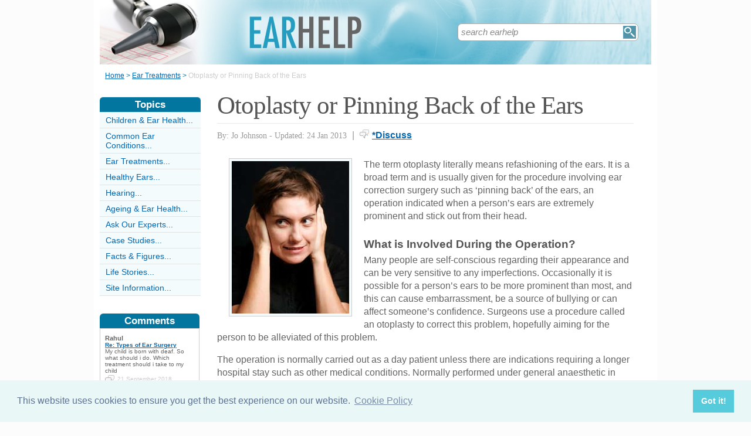

--- FILE ---
content_type: text/html;charset=UTF-8
request_url: https://www.earhelp.co.uk/Otoplasty.html
body_size: 6929
content:
<!-- ensure slug -->
<!-- special-case: site information category -->
<!-- Is this slug a Category? (case-insensitive) -->
<!-- (fall through = it’s an article; pick the view) -->
<!-- at the top of the page (before any use) -->
<!-- IMPORTANT: legacy code uses 'articleid' -->
<!-- Useful defaults for POST handling -->
<!-- Canonical image variables (one place only) -->
<!-- URL path (no leading slash) -->
<!-- Filesystem paths for FileExists() -->
<!-- Pick the best existing image for this article -->
<!-- MainCategory = 'Z' -> CatZ -->
<!DOCTYPE html PUBLIC "-//W3C//DTD XHTML 1.0 Transitional//EN" "https://www.w3.org/TR/xhtml1/DTD/xhtml1-transitional.dtd">
<html xmlns="https://www.w3.org/1999/xhtml">
<head>
<title>Otoplasty or Pinning Back of the Ears</title>
<meta name="description" content="Otoplasty is a surgical term meaning pinning back of the ears. Many people are highly sensitive to their physical imperfections or are subject to bullying and ridicule due to prominent ears, and surgery may be recommended in order to rectify this problem." />
<meta name="keywords" content="Otoplasty; Ear Pinning; Prominent Ears; Surgery; Cartilage; Stitches; Anaesthetic; Head Band; Dressings." />
<meta http-equiv="Content-Type" content="text/html; charset=utf-8" />
<link rel="shortcut icon" href="/favicon.ico" type="image/x-icon" />
<link rel="stylesheet" href="stylesheets/earhelp.css" type="text/css" media=screen>
<link rel="stylesheet" href="/stylesheetprint.cfm" type="text/css" media="print" />
<link href='https://fonts.googleapis.com/css?family=Lobster' rel='stylesheet' type='text/css'>
<link rel="alternate" type="application/rss+xml" title="RSS" href="/earhelprss.xml" />
<link rel="image_src"
href="/images/9822.jpg" />
<link rel="stylesheet" type="text/css" href="https://cdn.jsdelivr.net/npm/cookieconsent@3/build/cookieconsent.min.css" />
<script src="plugins/hint-textbox.js" type="text/javascript"></script>
<link rel="canonical" href="/otoplasty.html" />
<script src="https://ajax.googleapis.com/ajax/libs/jquery/1.7.2/jquery.min.js" type="text/javascript"></script>
<script src="jcarousellite_1.0.1c4.js" type="text/javascript"></script>
<script type="text/javascript">
$(function() {
$(".newsticker-jcarousellite").jCarouselLite({
vertical: true,
hoverPause:true,
visible: 3,
auto:4000,
speed:1500,
scroll:-1
});
});
</script>
<!-- Umami -->
<script defer src="https://cloud.umami.is/script.js" data-website-id="730dd2a9-e980-4192-bda5-c3a96aaf30dd"></script>
<!-- Default Statcounter code for Content Network http://www.separateddads.co.uk
-->
<script type="text/javascript">
var sc_project=13183498; 
var sc_invisible=1; 
var sc_security="9b42a073"; 
</script>
<script type="text/javascript"
src="https://www.statcounter.com/counter/counter.js" async></script>
<!-- End of Statcounter Code -->
<meta http-equiv="Expires" content="Thu, 27 Apr 2023 16:01:35 GMT" /><meta http-equiv="Cache-Control" content="private" /><meta http-equiv="Pragma" content="no-cache" /></head>
<body>
<div class="SWouter">
<div class="SWinner">
<div class="SWsearch">
<form method="post" action="/search.html"><table class="SWtable"><tr style="height:22px; width:300px"><td height="22"><input type="text" name="criteria" value="search earhelp" size="10" class="hintTextbox" style="width:270px; font-size:1.5em; border:none" /></td><td><input type="image" class="SearchButton" src="/scheme5/searchwide.gif" alt="Search" style="height:22px; width:22px" name="goSearch" /></td></tr></table></form>
</div>
</div>
</div>
<div class="innerbody"> 
<div class="header" style="margin-bottom:0px"></div>
<div class="location"><a href="/" style="text-decoration:underline">Home</a> &#62; <a href="/EarTreatmentsCategory.html" style="text-decoration:underline">Ear Treatments</a> &#62; <span style="color:#CCCCCC">Otoplasty or Pinning Back of the Ears</span></div>
<div style="float:right; width:720px; padding: 0px 40px 0 0"> 
<div class="mainright">
<script src="https://cdn.jsdelivr.net/npm/cookieconsent@3/build/cookieconsent.min.js" data-cfasync="false"></script>
<script>
window.cookieconsent.initialise({
"palette": {
"popup": {
"background": "#eaf7f7",
"text": "#5c7291"
},
"button": {
"background": "#56cbdb",
"text": "#ffffff"
}
},
"content": {
"link": "Cookie Policy",
"href": "cookies.html"
}
});
</script>
<h1 style="padding:10px 0 5px 0">Otoplasty or Pinning Back of the Ears</h1>
<div style= "width:100%; text-align:left; font-size: 0.85em; line-height:1.3em; margin:0px 0 30px 0; color:#999999;">
<div style= "border-top: 1px #e9e9e9 solid; width:100%; margin: 0px 0 10px 0"></div>
<span style = "font-weight:normal; font-family:Georgia, 'Times New Roman', Times, serif">By: Jo Johnson - Updated: 24 Jan 2013</span>
<span style = "font-size:1.2em; padding:0 5px 0 5px">|</span> <span style = "color:#666666"><span style="margin-bottom: -3px; clear:none; padding-right:5px"><img src="images/comments.png" alt="comments" /></span><a href="#Addcomment" style="font-weight:bold; font-size:1.15em">*Discuss</a></span>
<div style="float:right; display:inline-block; width:60px">
<g:plusone size="medium">&nbsp;</g:plusone>
</div>
<div style="float:right; display:inline-block">
</script>
</div>
<div style="float:right; display:inline-block">
<iframe src="https://www.facebook.com/plugins/like.php?app_id=232378820120284&amp;href=http%3A%2F%2Fwww.earhelp.co.uk/Otoplasty.html&amp;send=false&amp;layout=button_count&amp;width=85&amp;show_faces=false&amp;action=like&amp;colorscheme=light&amp;font&amp;height=21" scrolling="no" frameborder="0" style="border:none; overflow:hidden; width:85px; height:21px;" allowTransparency="true"></iframe>
</div>
</div>
<div style="clear:none; float:left; padding:0 20px 10px 20px;">
<div style="padding:4px; border:#ccc 1px solid; background:#f3fbfd">
<img width="200"
height="260"
src="/images/9822.jpg"
alt="Otoplasty&#x3b;&#x20;Ear&#x20;Pinning&#x3b;&#x20;Prominent&#x20;Ears&#x3b;" />
</div>
</div>
<p>The term otoplasty literally means refashioning of the ears. It is a broad term and is usually given for the procedure involving ear correction surgery such as ‘pinning back’ of the ears, an operation indicated when a person’s ears are extremely prominent and stick out from their head.</p><p><h4>What is Involved During the Operation?</h4>Many people are self-conscious regarding their appearance and can be very sensitive to any imperfections. Occasionally it is possible for a person’s ears to be more prominent than most, and this can cause embarrassment, be a source of bullying or can affect someone’s confidence. Surgeons use a procedure called an otoplasty to correct this problem, hopefully aiming for the person to be alleviated of this problem.</p><p>The operation is normally carried out as a day patient unless there are indications requiring a longer hospital stay such as other medical conditions. Normally performed under general anaesthetic in children, though local anaesthetic options are available for adults, the surgeon assesses the prominence of either both or simply one of the ears, and making a small incision behind the ear, will reshape or remove some of the cartilage that causes the ears to stick out. The wound is then closed using sutures. Occasionally the use of these stitches is all that is needed to correct the problem as they can tighten the skin, pulling the ears back towards the head. The surgeon will reassess their work ensuring that each side is equal and will then dress the wounds using an absorbent ‘head band’ that aims to help keep the ears in place as they heal.</p>
<p><h4>What to Expect</h4>As with all anaesthetics, the need for starvation for at least six hours prior to the operation will be necessary in order to avoid complications.Any questions or concerns can be addressed during the pre-operative visit by the surgeon or anaesthetist and any outstanding paperwork will be completed.After the operation, expect to have a heavy dressing around your head, this will stay in place for up to two weeks and will help protect the wounds from infection and allow the incisions to heal.Painkillers may be taken to help relieve any discomfort, these may be offered on prescription, though often simple paracetamol will be all that is required for many patients.</p><p>If absorbable stitches have been used, these will dissolve by themselves over the following few weeks and will not cause any problems, though itching is common as they absorb; it is important not to scratch at them in order to maintain a small scar and to prevent infection.If non-absorbable sutures have been used, these will be removed either by your local practice nurse, or by the surgeon at a follow-up appointment. Each surgeon will have their own preference regarding sutures choice and post-operative management.The scar should fade over time and eventually will probably be almost unnoticeable. Usually there are no long-term effects following an otoplasty and most patients are extremely pleased with the results.</p><p>If you suffer from having overly prominent ears, an otoplasty is a relatively safe and effective way of overcoming this problem. Speak to your GP if you are worried about the size and shape of your ears.</p>
<a name="comments"></a>
<div class="container" style="width:710px; height:25px; padding:0; font-size:1em; font-weight:bold; clear:both">
<div style="display:inline-block; width:150px;">
</div>
<div style="display:inline-block;width:120px; float:right; text-align:right; padding-right:20px">
</div>
</div>
<div style="padding: 10px 0px 10px 0px">
<span style="font-weight:bold; font-size:1.15em; color:#0376A0">Related Articles in the 'Ear Treatments' Category...</span>
<ul>
<li><a href="ear-injections-for-menieres-disease.html" class="articlebody"><u>Ear Injections for Meniere's Disease</u></a></li>
<li><a href="glomus-tumours-causes-symptoms-treatments.html" class="articlebody"><u>Glomus Tumours: Causes, Symptoms and Treatments</u></a></li>
<li><a href="how-does-cochlear-implant-work.html" class="articlebody"><u>How Does a Cochlear Implant Work?</u></a></li>
<li><a href="types-ear-surgery.html" class="articlebody"><u>Types of Ear Surgery</u></a></li>
<li><a href="drugs-prevent-noiseinduced-hearing-loss.html" class="articlebody"><u>Drugs to Prevent Noise-induced Hearing Loss</u></a></li>
<li><a href="can-music-help-tinnitus.html" class="articlebody"><u>Can Music Help Tinnitus?</u></a></li>
<li><a href="what-ototoxic-drug.html" class="articlebody"><u>What is an Ototoxic Drug?</u></a></li>
<li><a href="auricular-acupuncture.html" class="articlebody"><u>What is Auricular (ear) Acupuncture</u></a></li>
<li><a href="EarSurgery.html" class="articlebody"><u>What to Expect from Ear Surgery</u></a></li>
<li><a href="TinnitusMaskers.html" class="articlebody"><u>Tinnitus Maskers</u></a></li>
<li><a href="Myringotomy.html" class="articlebody"><u>Myringotomy</u></a></li>
<li><a href="Myringoplasty.html" class="articlebody"><u>Myringoplasty</u></a></li>
<li><a href="EarCandles.html" class="articlebody"><u>Ear Candling for Reducing Ear Wax Build Up</u></a></li>
<li><a href="EarDrops.html" class="articlebody"><u>Ear Drops and Their Uses</u></a></li>
<li><a href="Grommets.html" class="articlebody"><u>Grommets and Your Ear</u></a></li>
<li><a href="Antibiotics.html" class="articlebody"><u>Use of Antibiotics for Ear Infections</u></a></li>
</ul>
</div>
<!--copyscapeskip-->
<a name="Addcomment"></a>
<div style="margin-bottom: 25px; border-bottom:1px #cccccc solid; margin-top:30px">
<div style="font-weight:bold; font-size:1.25em; padding-bottom:5px; overflow:hidden; color:#0376A0">Share Your Story, Join the Discussion or Seek Advice..</div> 
</div>
<div style="padding:10px 0 20px 0; font-size:0.85em;">
<!-- the form -->
<form name="AddComments"
method="post"
action="/readarticlewideright.cfm?articleid=Otoplasty">
<input type="hidden" name="articleid" value="Otoplasty">
<!-- your other inputs ... -->
<div style="font-size:1.1em">Why not be the first to leave a comment for discussion, ask for advice or share your story...
<p>
If you'd like to ask a question one of our experts (workload permitting) or a helpful reader hopefully can help you... We also love comments and interesting stories </div>
</p>
</div>
<div style="border-top:#cccccc 1px solid; font-size:0.85em; color:#999999; padding-top:15px">
<div class ="container" style="padding-bottom: 7px">
<div style="width:80px; float:left; text-align:right; padding: 0 10px 0 0px; color:#333333">Title:</div>
<div style="width:75px; float:left"><a name="Newcomment"></a><select name="Title" size="1" width ="40" class ="textentry" value ="">
<option value = "" selected></option>
<option value = "Miss">Miss</option>
<option value = "Ms">Ms</option>
<option value = "Mrs">Mrs</option>
<option value = "Mr">Mr</option>
<option value = "Dr">Dr</option>
<option value = "Revd">Rev'd</option>
<option value = "Prof">Prof.</option>
<option value = "Prof">Other</option>
</select>
</div><div style="float:left; color:#333333">(never shown)</div><div class="dataerror"
style="display:none;">
! Enter a Title
</div>
</div>
<div class ="container" style="padding-bottom: 7px">
<div class = "datalabel">Firstname:</div>
<div style="float:left"><input type="text" name="Firstname" style="width:235px" class ="textentry" value = "" /></div>
<div style="float:left; color:#333333; padding-left:10px">(never shown)</div><div class="dataerror" style="display:none;">! Enter a Firstname</div>
</div>
<div class ="container" style="padding-bottom: 7px">
<div class = "datalabel">Surname:</div>
<div style="float:left"><input type="text" name="Surname" class ="textentry"
value = "" style="width:235px"/></div><div style="float:left; color:#333333; padding-left:10px">(never shown)</div><div class="dataerror" style="display:none;">! Enter a Surname</div>
</div>
<div class ="container" style="padding-bottom:7px">
<div class = "datalabel">Email:</div>
<div style="float:left"><input type="text" name="email" style="width:235px" width="330" class ="textentry" value = ""></div><div style="float:left; color:#333333; padding-left:10px">(never shown)</div><div class="dataerror" style="display:none;">! Enter a Valid Email Address</div>
</div>
<div class ="container" style="padding-bottom:7px">
<div class = "datalabel">Nickname:</div>
<div style="float:left"><input type="text" name="name" style="width:235px" class ="textentry" value = "" /></div><div style="float:left; color:#333333; padding-left:10px">(shown)</div><div class="dataerror" style="display:none;">! Enter a Nickname</div>
</div>
<div class ="container" style="padding-bottom:15px">
<div class = "datalabel">Comment:</div>
<div style="width:475px; float:left"><textarea name = "comments" cols = "80" rows ="20" class ="textentry" style="height:180px; font-family:Arial, Helvetica, sans-serif; font-size:1.1em"></textarea></div><div class="dataerror" style="display:none;">! Enter a Comment</div></div>
<div class ="container" style="padding-bottom:7px">
<div class = "datalabel">Validate:</div>
<div style="float:left">
<img src="captchas/12.png" /></div>
<div style="float:left; padding: 0 10px 0 20px;"><div style="padding-left:10px; float:left">Enter word:<br /><input type="text" name="validate" size="10" class ="textentry" value = "" /></div><div class="dataerror" style="display:none;">! Validation Incorrect</div></div>
</div>
<div class="container" style="padding:40px 0px 20px 0px; width:100%; height:25px">
<div style="padding-left: 80px">
<input type="submit" value="Add Comment" name = "AddCommentx" class="r5" style="border:1px solid #cccccc; color:#ffffff; background-color:#88c0d6; font-weight:bold; padding: 1px 20px 1px 20px; font-family:Arial, Helvetica, sans-serif; font-size:1.15em" />
<input type="hidden" name="captchaid" value="12" />
</div>
</div>
</div>
</form>
</div>
</div> 
<div class="mainleft">
<div class="sbarhead">Topics</div>
<div class="sbar" onclick="window.location.href='/ChildrenAndEarHealthCategory.html'"><a href="/ChildrenAndEarHealthCategory.html" class="lilink" style="text-decoration:none">Children &amp; Ear Health...</a></div> <div class="sbar" onclick="window.location.href='/CommonEarConditionsCategory.html'"><a href="/CommonEarConditionsCategory.html" class="lilink" style="text-decoration:none">Common Ear Conditions...</a></div> <div class="sbar" onclick="window.location.href='/EarTreatmentsCategory.html'"><a href="/EarTreatmentsCategory.html" class="lilink" style="text-decoration:none">Ear Treatments...</a></div> <div class="sbar" onclick="window.location.href='/HealthyEarsCategory.html'"><a href="/HealthyEarsCategory.html" class="lilink" style="text-decoration:none">Healthy Ears...</a></div> <div class="sbar" onclick="window.location.href='/HearingCategory.html'"><a href="/HearingCategory.html" class="lilink" style="text-decoration:none">Hearing...</a></div> <div class="sbar" onclick="window.location.href='/AgeingAndEarHealthCategory.html'"><a href="/AgeingAndEarHealthCategory.html" class="lilink" style="text-decoration:none">Ageing &amp; Ear Health...</a></div> <div class="sbar" onclick="window.location.href='/AskOurExpertsCategory.html'"><a href="/AskOurExpertsCategory.html" class="lilink" style="text-decoration:none">Ask Our Experts...</a></div> <div class="sbar" onclick="window.location.href='/case-studies-category.html'"><a href="/case-studies-category.html" class="lilink" style="text-decoration:none">Case Studies...</a></div> <div class="sbar" onclick="window.location.href='/facts-figures-category.html'"><a href="/facts-figures-category.html" class="lilink" style="text-decoration:none">Facts &amp; Figures...</a></div> <div class="sbar" onclick="window.location.href='/life-stories-category.html'"><a href="/life-stories-category.html" class="lilink" style="text-decoration:none">Life Stories...</a></div> 
<div class="sbar" onclick="window.location.href='/SiteInformationCategory.html'"><a href="/SiteInformationCategory.html" class="lilink" style="text-decoration:none">Site Information...</a></div>
<div class="CF1">Comments</div>
<div id="comment-feeder">
<div class="newsticker-jcarousellite">
<ul>
<li>
<div class="CF7">
<span class="CF3">Rahul</span><br>
<span class="CF4"><a href="/types-ear-surgery.html" style="font-weight:bold">Re: Types of Ear Surgery</a></span><br />
My child is born with deaf. So what should i do. Which treatment should i take to my child<br>
<div class="CF6" style="padding-top:2px"><img src="images/comments.png" style="margin-bottom:-5px; padding-right:5px">21 September 2018 </div>
</div>
</li>
<li>
<div class="CF7">
<span class="CF3">Shellbell</span><br>
<span class="CF4"><a href="/genes-shape-ear-lobes.html" style="font-weight:bold">Re: How Your Genes Shape Your Ear Lobes</a></span><br />
My 2 month old has one free earlobe and his other ear has a half attached earlobe why? Should I be concerned?<br>
<div class="CF6" style="padding-top:2px"><img src="images/comments.png" style="margin-bottom:-5px; padding-right:5px">3 September 2017 </div>
</div>
</li>
<li>
<div class="CF7">
<span class="CF3">Luba</span><br>
<span class="CF4"><a href="/feel-dizzy-ear-itches-what-does-mean.html" style="font-weight:bold">Re: I Feel Dizzy and My Ear Itches: What Does it Mean?</a></span><br />
I have noticed my ears are producing more sticky staff, itching and in the middle of last year I&#8230;<br>
<div class="CF6" style="padding-top:2px"><img src="images/comments.png" style="margin-bottom:-5px; padding-right:5px">22 August 2017 </div>
</div>
</li>
<li>
<div class="CF7">
<span class="CF3">Jim</span><br>
<span class="CF4"><a href="/can-wax-be-removed-from-ears-vacuum.html" style="font-weight:bold">Re: Can Ear Wax Be Removed by Vacuum?</a></span><br />
Vacuuming caused a 30% hearing loss. Don't allow it. Find a dr or audiologist who avoids it. <br>
<div class="CF6" style="padding-top:2px"><img src="images/comments.png" style="margin-bottom:-5px; padding-right:5px">11 August 2017 </div>
</div>
</li>
<li>
<div class="CF7">
<span class="CF3">titch</span><br>
<span class="CF4"><a href="/cysts-tumors-ear.html" style="font-weight:bold">Re: Cysts and Tumours in the Ear</a></span><br />
I had a pollock in my ear. can they regrow ?<br>
<div class="CF6" style="padding-top:2px"><img src="images/comments.png" style="margin-bottom:-5px; padding-right:5px">29 March 2016 </div>
</div>
</li>
<li>
<div class="CF7">
<span class="CF3">EarHelp</span><br>
<span class="CF4"><a href="/Grommets.html" style="font-weight:bold">Re: Grommets and Your Ear</a></span><br />
@Ella - I'm afraid we can't give direct medical advice. The best option you have is to visit your GP and hope he/she will be able to help&#8230;<br>
<div class="CF6" style="padding-top:2px"><img src="images/comments.png" style="margin-bottom:-5px; padding-right:5px">31 July 2015 </div>
</div>
</li>
<li>
<div class="CF7">
<span class="CF3">Ella</span><br>
<span class="CF4"><a href="/Grommets.html" style="font-weight:bold">Re: Grommets and Your Ear</a></span><br />
I had grommets when I was 2 and 5, a few weeks ago I found out I have scarring and 1 of my grommets are still in my ear meaning I had it in&#8230;<br>
<div class="CF6" style="padding-top:2px"><img src="images/comments.png" style="margin-bottom:-5px; padding-right:5px">30 July 2015 </div>
</div>
</li>
<li>
<div class="CF7">
<span class="CF3">ron</span><br>
<span class="CF4"><a href="/can-wax-be-removed-from-ears-vacuum.html" style="font-weight:bold">Re: Can Ear Wax Be Removed by Vacuum?</a></span><br />
I had an ear wax removal procedure done at the Loma Linda, Ca Va
facility. When the tech was vacuuming out the wax in my&#8230;<br>
<div class="CF6" style="padding-top:2px"><img src="images/comments.png" style="margin-bottom:-5px; padding-right:5px">16 July 2015 </div>
</div>
</li>
<li>
<div class="CF7">
<span class="CF3">Angie</span><br>
<span class="CF4"><a href="/cysts-tumors-ear.html" style="font-weight:bold">Re: Cysts and Tumours in the Ear</a></span><br />
@CarrolA - I have no knowledge of your condition or what it might be. But if you want a quicker appointment, and peace of mind,&#8230;<br>
<div class="CF6" style="padding-top:2px"><img src="images/comments.png" style="margin-bottom:-5px; padding-right:5px">4 June 2015 </div>
</div>
</li>
<li>
<div class="CF7">
<span class="CF3">CarrolA</span><br>
<span class="CF4"><a href="/cysts-tumors-ear.html" style="font-weight:bold">Re: Cysts and Tumours in the Ear</a></span><br />
I woke up one morning about five weeks ago with a feeling that my ear was blocked. A strange additional symptom is that every word&#8230;<br>
<div class="CF6" style="padding-top:2px"><img src="images/comments.png" style="margin-bottom:-5px; padding-right:5px">2 June 2015 </div>
</div>
</li>
</ul>
</div>
</div>
<div style="width:100%; margin-top:20px"></div>


--- FILE ---
content_type: text/css
request_url: https://www.earhelp.co.uk/stylesheets/earhelp.css
body_size: 6046
content:

body 		{padding:0px; font-size:62.5%; font-family:"Average Sans", Arial, Helvetica, sans-serif; width:100%; margin: 0 0 0 0; background-color:#fcfcfc; color:#444444;} 
.innerbody 	{padding:0 0 50px 0; margin-top:0px; margin-left:auto; margin-right:auto; font-family:"Average Sans", Arial, Helvetica, sans-serif; width:960px; background-color:#ffffff; overflow: hidden; zoom: 1; color:#636363;}
.header 	{padding:0px; margin: 0px auto 10px auto; width:960px; height:110px; background-color:#ffffff; overflow: hidden; zoom: 1; background-image: url('http://www.earhelp.co.uk/headers/earhelpwide.jpg'); background-repeat:no-repeat; background-position:center;}
.bodysmall {font-size:1.05em; font-weight: bold; color: #0f5ab7; font-family:"Average Sans", Arial, Helvetica, sans-serif; text-decoration: none;}
.mainright 	{font-size:1.6em; width: 710px; float:left; background:#FFFFFF; padding: 0px 30px 10px 10px; font-family:"Average Sans", Arial, Helvetica, sans-serif; ; border:0px blue solid; line-height:1.4em}
.mainright ul li {list-style-image: url(headers/arrow3.gif); padding-bottom:0px; padding-top:0px; margin-bottom:0px}
.mainleft 	{width: 172px; float:left; background:#FFFFFF; padding-left:10px; margin-right:0px;font-size:1.15em; border:0px solid red}
.rhcol {float:right; width:160px;}
.rhcolrelated {float:right; width:160px; background:#f1ffe4;}
.rhcolbreak {width:160px; height:1px; border-bottom:#fff 8px solid; clear:both; padding-top:3px; margin-bottom: 3px}
.spnsr {height:160px; width:160px; background-color:#FFFFFF; margin:0px 0px 20px 0px}
input.hintTextbox { color: #888; font-weight:100; font-style:italic; font-family:verdana, Arial, Helvetica, sans-serif}
input.hintTextboxActive {color: #000; font-family:Verdana, Arial, Helvetica, sans-serif}
h1 {color:#555555; font-weight:normal; letter-spacing: -1px; font-size:2.7em; font-family: "Average Sans", Georgia, "Times New Roman", Times, serif; padding:0 0 10px 0; margin:0; line-height:50px;}
h2, h3 {color:#555555; font-size:1.2em; font-weight:bold; margin-bottom : 0.5em; font-family:"Average Sans", Arial, Helvetica, sans-serif;}
h4, h5 {color:#555555; font-size:1.2em; font-weight:bold; margin-bottom : 0.3em; font-family:"Average Sans", Arial, Helvetica, sans-serif;}
h6 {color:#0376A0; font-size:1.1em; font-weight:bold; margin-bottom : 0px; font-family:"Average Sans", Arial, Helvetica, sans-serif;}

h1.cakebaker {color:#f85d6b; font-weight:normal; letter-spacing: -1px; font-size:3.1em; font-family: 'Lobster', cursive; padding:10px 0 15px 0; margin:0; line-height:50px;}
h2.cakebaker, h3.cakebaker {color:#ff6078; font-size:1.5em;  margin-bottom : 10px; font-family: 'Lobster', cursive;}
h4.cakebaker, h5.cakebaker {color:#ff6078; font-size:1.5em; margin-bottom : 10px; font-family: 'Lobster', cursive;}
h6 {color:#0376A0; font-size:1.3em; font-weight:bold; margin-bottom : 0px; font-family:"Average Sans", Arial, Helvetica, sans-serif;}



.LQtext {font-size:0.9em; line-height:1.3em}
.LHeads {color:#0066b3; font-weight:bold}
.LDiv {height: 1px; width: 100%; border: 0px; color:#ccc; background-color:#ccc}


.newsblog {width:400px; border-bottom:1px solid #cccccc; padding-bottom:8px}
.newsblog h2 {color:#0376A0; font-size:1.7em; font-weight:normal; font-family: Georgia, "Times New Roman", Times, serif;}
.InArticleImage {float:left; clear:none; padding: 10px 20px 10px 0}

.hp1 {width:200px; height:277px;  padding:9px 9px 5px 9px; margin-right:10px; background-color:#f3fbfd;border:#f1e8eb 1px solid; font-size:1.3em; line-height:1.3em; -webkit-border-radius:7px; -moz-border-radius:7px; border-radius:7px}
.hp2 {width:200px; height:175px; overflow:hidden; margin-bottom:10px}
.hp3 {width: 675px; padding: 2px 0px 2px 10px; color:#FFFFFF; font-size:2.2em; margin-bottom:15px; clear:both; color:#9f6ea0;}

.searchresults {font-size:1.3em; line-height:1.2em; text-decoration:underline!important; color:#0066b3; font-weight:normal;}
.hhome {color:#0376A0; font-size:1.3em; font-weight:bold; padding-bottom:3px;}
.hhome:hover {background-color: #dcf5fd; cursor: pointer!important;}
.homediv {background-color:#f3fbfd; cursor:default; -webkit-border-radius:7px; -moz-border-radius:7px; border-radius:7px }
.homediv:hover  {background-color:#dcf5fd; cursor: pointer!important;}
.homedivnr {background-color:#f3fbfd; cursor:default;}
.homedivnr:hover  {background-color:#dcf5fd; cursor: pointer!important;}
.opacity {opacity:0.8;filter:alpha(opacity=80)}
.opacity:hover {opacity:1;filter:alpha(opacity=100)}
.location {float:left; width:900px; height:20px; color:#0376A0; font-size:1.2em; padding: 12px 0px 3px 19px}
.textentry {background-color:#FFFFFF; -webkit-border-radius:5px; -moz-border-radius:5px; border-radius:5px; border:1px solid #aaaaaa; height:1.5em; padding-left:5px}
.r5 {-webkit-border-radius:5px; -moz-border-radius:5px; border-radius:5px }
.r7 {-webkit-border-radius:7px; -moz-border-radius:7px; border-radius:7px }
.r10 {-webkit-border-radius:10px; -moz-border-radius:10px; border-radius:10px }
.r6top {-webkit-border-top-left-radius: 6px;-webkit-border-top-right-radius: 6px;-moz-border-radius-topleft: 6px;-moz-border-radius-topright: 6px;border-top-left-radius: 6px;border-top-right-radius: 6px;}
.r10top {-webkit-border-top-left-radius: 10px;-webkit-border-top-right-radius: 10px;-moz-border-radius-topleft: 10px;-moz-border-radius-topright: 10px;border-top-left-radius: 10px;border-top-right-radius: 10px;}
.r10bottom {-webkit-border-bottom-left-radius: 10px;-webkit-border-bottom-right-radius: 10px;-moz-border-radius-bottomleft: 10px;-moz-border-radius-bottomright: 10px;border-bottom-left-radius: 10px;border-bottom-right-radius: 15px;}
.r15top {-webkit-border-top-left-radius: 15px;-webkit-border-top-right-radius: 15px;-moz-border-radius-topleft: 15px;-moz-border-radius-topright: 15px;border-top-left-radius: 15px;border-top-right-radius: 15px;}
.r15bottom {-webkit-border-bottom-left-radius: 15px;-webkit-border-bottom-right-radius: 15px;-moz-border-radius-bottomleft: 15px;-moz-border-radius-bottomright: 15px;border-bottom-left-radius: 15px;border-bottom-right-radius: 15px;}
b {color:#0376A0; font-weight:200; font-size:1.2em;}
li {padding-bottom:5px}
.lilink  {COLOR: #0066b3; text-decoration: none !important; font-size:1.25em;}
.booklink       {COLOR: #0066b3; font-weight:bold; font-size:1.2em; margin-bottom:10px}
a:hover         {TEXT-DECORATION:underline; background-color: #dcf5fd; COLOR: #0066b3;}
a:link          {TEXT-DECORATION:underline; COLOR: #0066b3;}
a:visited          {TEXT-DECORATION:underline; COLOR: #0066b3;}
.container {overflow: hidden; zoom: 1; color:#555555;}
.containerR {overflow: hidden; zoom: 1; float:right; font-size:1.25em}
stings  {overflow: hidden; zoom: 1; float:left; clear:none; color:#003366;}
.tabletmain {position:relative; width:520px; background-color:#f1ffe4; float:right; margin-bottom:10px}
.tabletsub {padding-left:20px; width:385px; float:left; clear:none; color:#000066;}
.th {}
a.th:link, a.th:visited {color:#0f5ab7; line-height:1.2em; padding-bottom:15px; text-decoration:underline; font-weight:bold; background:none}
a.tl:link, a.tl:visited {color:#0f5ab7; text-decoration:underline; font-weight:normal; background:none}
a.th:hover, a.tl:hover {color: #dcf5fd;}
.tabhead {padding:4px 0px 5px 0px;}
nktext {font-size:0.8em; color:#003399; text-decoration:none}
.menulist, .menulist ul {margin: 0;	padding: 0;	width: 168px; list-style: none; font-size:1.1em; }
.menulist ul {visibility: hidden; position: absolute; top: 0px; padding:0px; left: 176px; }
.menulist li {position: relative; border: 1px solid #ffffff; background: #f3fbfd; margin-bottom: -1px; padding:0px 0px 0px 2px; width: 168px; border-top: 1px dotted #9f68a8;}
.submenulist li {position: relative; border: 1px solid #ffffff; background: #f3fbfd; margin-bottom: -1px; padding:0px; width: 270px; border-top: 1px dotted #9f68a8;}
.menulist ul>li:last-child {margin-bottom: 1px;}
alink:link, alink:visited, alink:focus, alink:hover {font-weight: normal; color: #0376A0;}
.menulist a {display: block; padding: 5px; color: #0f5ab7; text-decoration: none;}
.menulist a:hover, .menulist a.highlighted:hover, .menulist a:focus {background-color: #dcf5fd;}
.menulist a.highlighted {background-color: #dcf5fd;}
.menulist a .subind {float: right;}
*:first-child+html .menulist li { float: left; height: 1%;}
* html .menulist li { float: left; height: 1%;}
* html .menulist a { height: 1%;}
table {clear:both}
strong {color:#0f5ab7; text-decoration:underline}
.mainright ul li {list-style-image: url(/headers/arrow3.gif); padding-bottom:2px; padding-top:0px}
.imgContainer {float: left;padding: 0px 20px 15px 0px;}
.img-shadow {float:left; background: url(/images/shadowAlpha.png) no-repeat bottom right !important; margin: 10px 0 0 10px !important;}
.img-shadow img {display: block; position: relative; background-color: #fff; border: 1px solid #dbdbdb; margin: -6px 6px 6px -6px; padding: 4px;}
img.ReadArticle {float: left; margin: 0px 20px 20px 0px;}
img.floatLeft {float: left; margin: 0px 10px 0px 20px;}
img.floatRight {float: right; margin: 5px 20px 10px 20px;}
img.floatRightClear {float: right; clear: right; margin: 5px 20px 10px 20px;}
.printh1 {display:none}
.dataerror {float:left; padding-left:20px; color:#CC0000; font-size:1em; font-weight:bold}

.letter {border:1px solid #cccccc; width:450px; padding:20px; color: #333333; font-family: Century Gothic, sans-serif; margin: 30px 0 30px 80px; font-size:1.1em; -moz-box-shadow: 3px 3px 4px #000; -webkit-box-shadow: 3px 3px 4px #000; box-shadow: 3px 3px 4px #000; -ms-filter: "progid:DXImageTransform.Microsoft.Shadow(Strength=4, Direction=135, Color='#000000')"; filter: progid:DXImageTransform.Microsoft.Shadow(Strength=4, Direction=135, Color='#000000');}
.janemarshall {background-image:url('/inarticleimages/27250-janemarshall.jpg'); width:141px; height:67px}


.CF1 {width:166px; font-size:1.5em; font-weight:bold; font-family: 'Arial Narrow', sans-serif; color:#FFFFFF; background-color:#0376A0; padding:2px; text-align:center; font-weight:bold; margin-top:30px; -webkit-border-top-left-radius: 6px;-webkit-border-top-right-radius: 6px;-moz-border-radius-topleft: 6px;-moz-border-radius-topright: 6px;border-top-left-radius: 6px;border-top-right-radius: 6px}
.CF2 {width:160px; height:450px; clear:both; overflow:auto; overflow-y:scroll; overflow-x:hidden; border:1px solid #cccccc; padding:0 4px 0 4px; font-family:Arial, Helvetica, sans-serif; font-size:0.95em}
.CF3 {font-weight:bold; font-size:1.1em}
.CF4 {color:#333333}
.CF5 {color:#aaaaaa}
.CF6 {font-size:0.95em; color:#cccccc}
.CF7 {clear:both; float:left; width:155px; margin-bottom:0px; padding: 0 0 20px 3px; overflow:hidden}

#comment-feeder {width:158px; background:#ffffff; padding:0px 5px 10px 5px; border:1px solid #cccccc; font-size:0.9em}
.newsticker-jcarousellite {width:160px; padding-top:10px}
.newsticker-jcarousellite ul li{ list-style:none; display:block; padding-bottom:1px; margin-bottom:5px}
.newsticker-jcarousellite .info {  }
.newsticker-jcarousellite .info span.cat { display: block; color:#808080; }
.clear { clear: both; }

nk {cursor:pointer; color:#666}
nk:hover {color:#000}
.newsslider {position:relative; overflow:hidden; border:1px solid #cccccc; height:200px; width:166px; background:#FFFFFF; margin-bottom:20px; font-size:1.1em}
.newsslidercontent {position:absolute}
.newsslidercontent .upper {border-bottom:1px solid #cccccc}
.newssection {padding:10px; height:190px}


.orderLabelLeft {width:110px; float:left; text-align:right; padding-right:30px; color:#777;}


.related {background-color:#ffffff; cursor:default; font-size:0.8em; width:165px; height:42px; border-top:#e3e3e3 1px solid; overflow:hidden; padding:5px 3px 20px 5px}
.related:hover  {background-color:#dcf5fd; cursor: pointer!important;}
.relatedtext {padding-left:10px; margin:0; float:left; width:100px; clear:none;  font-size:1.2em}
.relatedimg {clear:none; float:left; height:50px;}
.relatedheader {background-color:#ffffff; color:#0376A0;padding:5px 0px 5px 7px; margin:20px 0 0 0px;width:165px; border-top: 1px solid #e3e3e3;  font-weight:bold; font-size:1.2em; clear:both}

.datalabel {width:80px; float:left; text-align:right; padding: 0 10px 0 0px; }

.imagerelated {width:110px; height:80px; border:1px solid #cccccc; display:inline-block; padding:3px; margin-right:22px; float:left; clear:none; text-align:center; font-size:0.8em; color:#000000; line-height:1.3em; font-weight:bold}
a.black:link {font-family:Georgia, "Times New Roman", Times, serif; color:#000000; font-weight:normal}

.disLabelLeft {width:110px; float:left; text-align:right; padding-right:20px}
.disdataerror {float:left; padding-left:20px; color:#CC0000; font-size:1em; font-weight:bold; margin-left:10px}

.disUI1 {background-image:url('/discussions/images/greybackground.jpg'); overflow:hidden; width:690px; border: 1px solid #cccccc; padding:9px 20px 9px 10px; margin: 5px 0 5px 0;}
.disUI2 {margin-bottom:9px; overflow:hidden}
.disUI3 {width:688px; clear:both; border-top:#cccccc solid 1px; padding-top:9px;height:20px; font-size:0.85em; overflow:hidden}


.disIndex0 {background-color:#f1f1f1; width:710px; clear:both; color:#555555; font-size:1.3em; padding:3px 0 5px 10px; margin: 15px 0 10px 0; border-bottom:1px solid #dddddd; border-top:1px solid #dddddd; clear:both}
.disIndex1 {cursor:default; width:710px; height:42px; padding:0px 6px 0px 5px; margin: 2px 10px 2px 5px; float:left; border-bottom:#f1e8eb solid 1px; background-color:#FFFFFF}
.disIndex2 {height:42px; width:45px; padding: 2px 0px 0px 0px; float:left; clear:none; overflow:hidden}
.disIndex3 {height:42px; clear:none; width:32px}
.disIndex4 {width:430px; height:40px; float:left; font-size:1em; padding: 0 15px 0 15px}
.disIndex5 {width:180px; height:40px; float:left; font-size:1em; padding-left:15px; border-left:1px solid #f1e8eb}

.disTop0 {width:710px; padding:5px 0 5px 10px; margin:0px 0px 0px 0; border:0px solid #dddddd; overflow:hidden;}
.disTop1 {float:left; width:110px; overflow:visible}
.disTop2 {float:left; width:50px; padding: 5px 0 5px 35px; overflow:visible}
.disTop3 {float:left; padding-top:3px; text-align:center; width:110px}
.disTop4 {-webkit-border-radius:7px; -moz-border-radius:7px; border-radius:7px; float:right; width:545px; border:#cccccc 1px solid; padding:5px 0 10px 10px; margin: 0 10px 0 0}
.disTop5 {float:left; width:540px; color:#999999; text-align:left; font-size:0.8em}
.disTop6 {width: 515px; text-align:left; display:inline-block; color:#555555; font-size:0.9em}
.disTop7 {float:right; width:1px; height:20px; background-color:#FFFFFF}
.disTop8 {float:right; width:30px; padding-top:35px; display:inline-block; overflow:visible; margin-right:0px; background-color:#FFFFFF}

.disD1 {position: relative; top:-40px; left:260px; padding:7px 0 0 30px; border-left: 1px solid #bbb; width:420px; height:21px}
.disD2 {color:#555555; font-size:2em; width:530px; line-height:2em; margin-bottom:10px}
.disD3 {background-color:#f1f1f1; width:710px; clear:both; color:#555555; font-size:1em; padding:3px 0 3px 10px; margin: 15px 0 5px 0; height:20px; border-bottom:1px solid #dddddd; -webkit-border-radius:5px; -moz-border-radius:5px; border-radius:5px}
.disD3a {float:left; width:150px}
.disD3b {float:left; width:280px}
.disD3c {float:left; width:60px; text-align:center; padding-left:10px}
.disD3d {float:left; width:60px; text-align:center; padding-right:10px}
.disD3e {float:left; width:120px}
.disD4 {width:100px; display:inline-block; padding:5px 0 0 5px; vertical-align:top; font-size:1em}
.disD4a {float:left; width:280px; padding-top:5px}
.disD4b {float:left; width:60px; text-align:center;padding-left:10px; padding-top:5px}
.disD4c {float:left; width:60px; text-align:center; padding-right:10px; padding-top:5px}
.disD4d {float:left; width:120px; line-height:1em; padding-top:5px}
.disD5 {width:710px; padding:8px 0 3px 10px; height:auto; border-bottom:1px solid #CCCCCC; zoom: 1; overflow:hidden; background-color:#FFFFFF; font-size:0.8em; color:#555555}


.sbar {background-color:#f3fbfd; cursor:default; width:152px; border-bottom:solid 1px #e3e3e3; padding:5px 10px 5px 10px; text-decoration:none;}
.sbar:hover  {background-color:#dcf5fd; cursor: pointer!important;}
.sbarhead {background-color:#0376A0; color:#ffffff; padding:2px 10px 2px 10px; margin:20px 0 0 0px;width:152px; border-top:1px solid #e3e3e3; border-bottom:1px solid #e3e3e3; font-weight:bold; font-size:1.5em; clear:both; text-align:center; font-family: 'Arial Narrow', sans-serif; -webkit-border-top-left-radius: 6px;-webkit-border-top-right-radius: 6px;-moz-border-radius-topleft: 6px;-moz-border-radius-topright: 6px;border-top-left-radius: 6px;border-top-right-radius: 6px;}
.sbardiv {font-size: 1.2em}

.news0 {width:150px; height:10px}
.news1 {-webkit-border-radius:7px; -moz-border-radius:7px; border-radius:7px; text-align:center; padding:8px 10px 5px 10px; width:150px; margin:0px auto 0px auto; border:1px solid silver; background-color:#f3fbfd; font-family:Arial, Helvetica, sans-serif}
.news2 {overflow: hidden; zoom: 1; color:#555555; text-align:center; padding-top:10px; width:150px; margin:0px auto 0px auto}
.news3 {-webkit-border-radius:5px; -moz-border-radius:5px; border-radius:5px; border:#aaa 1px solid; width:145px; padding: 2px 0px 2px 2px; margin:0px auto 0px auto; background:#ffffff}


.CIOuter {width:670px; height:73px; padding:3px 0px 3px 6px; margin: 5px 0px 5px 15px; float:left; border:#f1e8eb solid 1px; background-color:#f3fbfd; cursor:default; -webkit-border-radius:7px; -moz-border-radius:7px; border-radius:7px }
.CIOuter:hover  {background-color:#dcf5fd; cursor: pointer!important;}
.CIImage {padding: 4px 0px 0px 0px; width:140px; float:left; clear:none; overflow:hidden}
.CIImageBorder {border: 1px #cccccc solid}
.CILink {text-decoration:underline; color:#0066b3; font-size:1.2em; line-height:1.2em}
.CIText {padding-top:5px; line-height:1.15em}


.FWmain {border-top:3px solid #f1e8eb; clear:both; width:920px; margin:10px 10px 0px 10px; padding: 15px 10px 0px 10px; font-size:1.3em}
.FWItemStart {border-right: 1px #aaa solid; padding: 0 10px 0 0px; float:left}
.FWItemPad {border-right: 1px #aaa solid; padding: 0 10px 0 10px; float:left}
.FWItemEnd {padding: 0 10px 0 10px; float:left}
.FWSocial {padding: 0 0 0 10px; float:right; border:none}
.FWSocialLeft {padding: 0 10px 0 10px; float:right}
.FWimg {border:none; width:24px; height:24px}
.FW450 {width:450px; float:right; text-align:right}
.FWterms {padding: 0 10px 0 10px; float:left}
.FWcopyright {border-right: 1px #aaa solid; padding: 0 10px 0 0px; float:left}
.FWcopytc {width:450px; float:left; margin-top:10px; font-size:0.7em}
.FWdisclaim {width:300px; float:left; margin-top:5px;  font-size:0.7em; clear:both; color:#333}


.SWouter {position:absolute; height:110px; top:0; width:100%}
.SWinner {-webkit-border-radius:7px; -moz-border-radius:7px; border-radius:7px; width:940px; height:110px; margin:0px auto 0px auto; padding-top:15px; overflow: hidden}
.SWsearch {height:25px; width:330px; float:right; padding-top:5px; margin-top:20px}
.SWtable {-webkit-border-radius:7px; -moz-border-radius:7px; border-radius:7px; background-color:#FFFFFF; border:#aaa solid 1px; width:300px}


.fbright {width:90%; float:right; clear:both; margin:0 0 10px 0; padding:10px; background-color:#edeff4}
.fbleft {width:90%; float:left; clear:both; margin:0 0 10px 0; padding:10px; background-color:#edeff4}


.lsb1 {outline: 0; overflow: hidden; padding:2px 3px 2px 5px; -moz-border-radius:4px; -webkit-border-radius:4px; border-radius:4px;border:1px solid #5caac4}
.lsb2 {float: left; padding-left:25px}
.lsb3 {color:#5caac4; font-weight:bold; padding:5px 0 3px 0; font-size:1.1em}
.lsb4 {padding: 10px 10px 2px 10px; margin: 0 10px 0 10px; overflow:hidden; COLOR: #5caac4; font-size: 1.3em; font-weight:bold; border-bottom:1px solid #cccccc}
.lsb5 {-webkit-border-radius:7px; -moz-border-radius:7px; border-radius:7px; background-image:url('/listings/images/greybackground.jpg'); overflow:hidden; width:736px; border: 1px solid #ccc}
.lsb6 {color:#5caac4; text-decoration:underline}


.lsb1s {outline: 0; overflow: hidden; padding:2px 3px 2px 5px; -moz-border-radius:4px; -webkit-border-radius:4px; border-radius:4px;border:1px solid #5caac4}
.lsb2s {float: left; padding-left:15px}
.lsb3s {color:#5caac4; font-weight:bold; padding:5px 0 3px 0; font-size:1.1em}
.lsb4s {padding: 10px 10px 0px 0px; margin: 0 10px 0 10px; overflow:hidden; COLOR: #5caac4; font-size: 1.3em; font-weight:bold; border-bottom:1px solid #cccccc}
.lsb5s {-webkit-border-radius:7px; -moz-border-radius:7px; border-radius:7px; background-image:url('/listings/images/greybackgroundside.jpg'); overflow:hidden; width:736px; border: 1px solid #ccc; background-color:#DEDEDE; color:#DEDEDE; background-repeat:repeat-x;}
.lsb6s {color:#5caac4; text-decoration:underline}


.lsw1 {width:430px; clear:both; padding:0 0 3px 0; overflow:hidden}
.lsw2 {width:100px; float:left;}
.lsw3 {width:310px; float:left; font-weight:normal}
.lsw4 {width:100px; float:left; text-align:right; color:#999999; font-weight:bold; font-size:0.8em}



.lsd1 {width:500px; padding:0 0 5px 0; margin:0 0 5px 0; border-bottom:1px solid #ddd}
.lsd2 {padding: 0px 0 3px 0px; color:#666666; width:130px; display:inline-block; vertical-align:top}
.lsd3 {padding: 0px 0 2px 8px; margin:0 0 2px 0; width:320px; display:inline-block}
.lsd3a {padding: 0px 0 10px 0px;}
.lsd4 {width:100px; float:left; text-align:right; color:#999999; font-weight:bold; font-size:0.8em}
.lsd5 {padding: 0px 0 3px 0px; font-size:0.9em; color:#666666}
.lsd6 {padding: 0px 0 10px 0px;}


.lrm1 {width:700px; clear:both; padding:0 0 10px 0; overflow:hidden}
.lrm2 {padding: 0px 0 3px 0px; font-size:0.9em; color:#666666}
.lrm3 {padding: 2px 0 2px 8px; webkit-border-radius:4px; border-radius:4px; border:1px solid #ccc; background-color:#f3fbfd; margin:0 0 10px 0; width:620px}
.lrm3a {padding: 0px 0 10px 0px;}
.lrm4 {width:100px; float:left; text-align:right; color:#999999; font-weight:bold; font-size:0.8em}
.lrm5 {padding: 0px 0 3px 0px; font-size:0.9em; color:#666666}
.lrm6 {padding: 0px 0 10px 0px;}


.lse1 {width:700px; clear:both; padding:0 0 10px 0; overflow:hidden}
.lse2 {width:130px; float:left}
.lse3 {width:460px; float:left; font-weight:normal}
.lse4 {width:100px; float:left; text-align:right; color:#999999; font-weight:bold; font-size:0.8em}
.lse5 {outline: 0; overflow: hidden; padding:2px 3px 2px 5px; -moz-border-radius:4px; -webkit-border-radius:4px; border-radius:4px;border:1px solid #ccc}


.inb1 {left:260px; padding:7px 0 0 0px; border-left: 1px solid #bbb; width:420px; height:21px}
.inb2 {color:#555555; font-size:2em; line-height:1.6em; width:720px; padding:15px 0 0 0; overflow:hidden}
.inb3 {background-color:#f1f1f1; width:710px; clear:both; color:#555555; font-size:1em; padding:3px 0 3px 10px; margin: 15px 0 5px 0; height:20px; border-bottom:1px solid #dddddd; -webkit-border-radius:5px; -moz-border-radius:5px; border-radius:5px}
.inb3a {float:left; width:50px}
.inb3b {float:left; width:220px}
.inb3c {float:left; width:280px}
.inb3d {float:left; width:100px}
.inb3e {float:left; width:50px}

.inb4 {width:710px; clear:both; font-size:1em; padding:6px 0 6px 10px; margin: 0; font-size:1em; border-bottom:1px solid #dddddd; overflow:hidden}
.inb4a {float:left; width:50px}
.inb4b {float:left; width:220px}
.inb4c {float:left; width:280px}
.inb4d {float:left; width:100px}
.inb4e {float:left; width:50px; text-align:center}

.inb5 {width:710px; padding:8px 0 3px 10px; height:auto; border-bottom:1px solid #CCCCCC; zoom: 1; overflow:hidden; background-color:#FFFFFF; font-size:0.8em; color:#555555;}



#dt-tree-slider{margin: 0;padding: 0;width: 2000px;}
.dt-back-link{margin-top: 1em; font-size: 0.6em; border: none; text-align:left; padding-bottom:0.1em;}
.dt-arrow {width:13px; height:13px;}
/* The container, it contains the divs below. Has to be 30 pixels larger than the 'tree-content-box' div, in order to not mess up the layout*/
#dt-tree-window {border:2px solid #dddddd;margin: 0;padding: 0;background: #ffffff;width: 662px;min-height: 150px;overflow: hidden;-moz-box-shadow: 10px 10px 5px #888;
-webkit-box-shadow: 10px 10px 5px #888; box-shadow: 10px 10px 5px #888;}
.dt-tree-content-box {background-color:#ffffff;margin: 0;padding: 15px;float: left;width: 630px;font-size: 2em;}
/* The header text, the main text of the question */
.dt-header {font-size:30px;color:#0376A0;line-height:1.1em;text-align:center;padding-bottom:0.1em;}
.dt-header-separator {border-bottom: 1px solid #6babc2;margin-top:10px;}
/* Controls the question links, the font can be edited from here and the color aswell */
.dt-decision-links{margin-top: 1em;padding-top: 1em;border-top: 1px solid #6babc2;text-align: center;font-size: 0.7em;background: #ffffff;color:#0376A0; font-weight:bold; text-decoration:underline}
/* Contains the description section */
.dt-description {min-height:100px;padding-top:20px;padding-bottom:20px;color:#444444;font-size:0.5em;}
/* You can add styling to the description a tags, which are the links that lead to the next question */
.dt-decision-links a {margin-right: 1em;padding-right: 1em;background: #ffffff;}
.dt-decision-links a.last-child{border: none;background: #ffffff}



ul#tabnav { /* general settings */
text-align: right; /* set to left, right or center */
margin: 1em 0 1em 0; /* set margins as desired */
font: bold 1em verdana, arial, sans-serif; /* set font as desired */
border-bottom: 1px solid #aaa; /* set border COLOR as desired */
list-style-type: none;
padding: 3px 10px 3px 10px; /* THIRD number must change with respect to padding-top (X) below */
}

ul#tabnav li { /* do not change */
display: inline;
}

body#tab1 li.tab1, body#tab2 li.tab2, body#tab3 li.tab3, body#tab4 li.tab4, body#tab5 li.tab5 { /* settings for selected tab */
border-bottom: 1px solid #fff; /* set border color to page background color */
background-color: #fff; /* set background color to match above border color */
}

body#tab1 li.tab1 a, body#tab2 li.tab2 a, body#tab3 li.tab3 a, body#tab4 li.tab4 a { /* settings for selected tab link */
background-color: #fff; /* set selected tab background color as desired */
color: #0066b3; /* set selected tab link color as desired */
position: relative;
top: 1px;
padding-top: 4px; /* must change with respect to padding (X) above and below */
}

ul#tabnav li a { /* settings for all tab links */
padding: 3px 4px; /* set padding (tab size) as desired; FIRST number must change with respect to padding-top (X) above */
border: 1px solid #0376A0; /* set border COLOR as desired; usually matches border color specified in #tabnav */
background-color: #eee; /* set unselected tab background color as desired */
color: #9F6EA0; /* set unselected tab link color as desired */
margin-right: 0px; /* set additional spacing between tabs as desired */
text-decoration: none;
border-bottom: none;
}

ul#tabnav a:hover { /* settings for hover effect */
background: #fff; /* set desired hover color */
}



